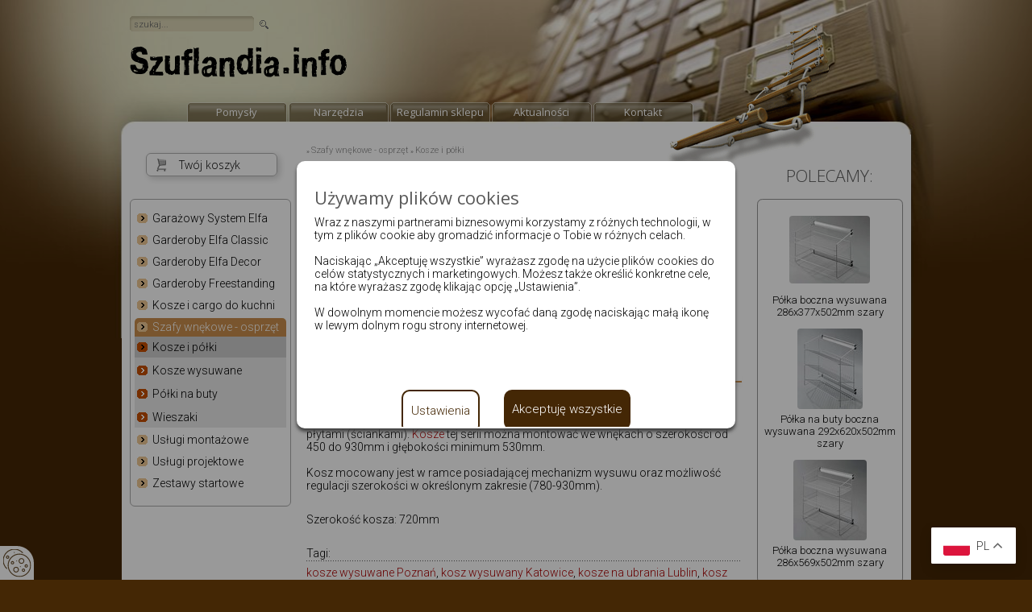

--- FILE ---
content_type: text/html; charset=UTF-8
request_url: https://www.szuflandia.info/kosze-polki-wysuwane/kosz-na-bielizne-ramka-530x150x780mm-szary,,rid,12311.html
body_size: 3722
content:


<!DOCTYPE html PUBLIC "-//W3C//DTD XHTML 1.0 Transitional//EN" "http://www.w3.org/TR/xhtml1/DTD/xhtml1-transitional.dtd">
<html xmlns="http://www.w3.org/1999/xhtml" xml:lang="pl">
<head>
<meta name="viewport" content="width=device-width, initial-scale=1" />

<script>window.dataLayer = window.dataLayer || [];
function gtag() {dataLayer.push(arguments);}
    gtag('consent', 'default', {'ad_user_data': 'denied','ad_personalization': 'denied','ad_storage': 'denied','analytics_storage': 'denied','personalization_storage': 'denied','functionality_storage': 'granted','security_storage': 'granted',
    'wait_for_update': 500});</script>

<script src="/js/screenw.js?2"></script>
<link rel="preload" href="/js/jquery/jquery-2.1.0.min.js" as="script">
<link rel="preload" href="/js/jquery/plugins/jquery.slicknav.js" as="script">
<link rel="preload" href="/css/small-device.min.css" as="stylesheet">

<title> Kosz na bieliznę + ramka 530x150x780mm szary W-3322-720.P24 - sklep szuflandia.info</title>
<meta http-equiv="Content-Type" content="text/html; charset=utf-8" />
<meta name="description" content=" Kosz do garderoby z możliwością
wysuwu.  Kosz ten przeznaczony jest do montażu w szafach i
garderobach pomiędzy dwiema płytami..." />
<meta name="keywords" content="szafy wnękowe, kosze, półki, garderoby, wieszaki" />
<meta name="verify-v1" content="6+nprxW8VzGbOdQ8pMeCYOX1zGH91+Dce7XWSxm1qnE=" />
<meta name="google-site-verification" content="ADR6gLcMfSCdpS1dc-6S_S3bk6t8vpmNs03XWhXHsIA" />
<meta http-equiv="content-language" content="pl" />
<meta name="robots" content="index,follow" />
<meta name="msvalidate.01" content="7F16DB9AE4C849AA33139DFC9CB349D1" />
<link rel="stylesheet" type="text/css" media="screen" href="/css/small-device.css?2023031600" />
<link rel="stylesheet" type="text/css" media="screen" href="/css/slicknav.css?2020050801" />
<link rel="stylesheet" media="screen" href="/css/awesome/font-awesome.css" />
<link rel="stylesheet" type="text/css" media="screen" href="/css/swipebox.css" />
<link rel="stylesheet" type="text/css" media="screen" href="/css/cookies.css" />
<!--[if IE 7]><link rel="stylesheet" type="text/css" media="all" href="/css/ie7.css" /><![endif]-->
<script type="text/javascript" src="/js/jquery/jquery-2.1.0.min.js"></script>
<script type="text/javascript" src="/js/jquery/easing.js"></script>
<script type="text/javascript" src="/js/act_cms_utf.js"></script>
<script type="text/javascript" src="/js/jquery/plugins/jquery.swipebox.js"></script>
<script type="text/javascript" src="/js/jquery/plugins/jquery.colorbox-min.js"></script>
<script type="text/javascript" src="/js/jquery/plugins/jquery.color.js"></script>
<script type="text/javascript" src="/js/jquery/plugins/jquery.cookiebar.js"></script> 
<script type="text/javascript" src="/js/funkcje.js?22"></script>	
<script type="text/javascript" src="/js/jquery/plugins/jquery.slicknav.js?01"></script>
<script type="text/javascript" src="/js/jquery/plugins/jquery.lightbox-0.4.min.js"></script>
<script type="text/javascript" src="/js/cookies.js"></script>
<script type="text/javascript" src="/js/dontgo.js"></script>
<script>setCookies()</script>
<!-- Google tag globalny tag Ads 2023(gtag.js) -->
<script async src="https://www.googletagmanager.com/gtag/js?id=AW-11134079579"></script>
<script>
  window.dataLayer = window.dataLayer || [];
  function gtag(){dataLayer.push(arguments);}
  gtag('js', new Date());

  gtag('config', 'AW-11134079579');
</script>

<!-- Google tag GA4 (gtag.js) -->
<script async src="https://www.googletagmanager.com/gtag/js?id=G-T0FT1CFMDC"></script>
<script>
  window.dataLayer = window.dataLayer || [];
  function gtag(){dataLayer.push(arguments);}
  gtag('js', new Date());

  gtag('config', 'G-T0FT1CFMDC');
</script>



</head>

<body class="bg" >
<div class="gtranslate_wrapper"></div>
<script src="https://cdn.gtranslate.net/widgets/latest/float.js" defer></script>

<script>window.gtranslateSettings = {"default_language":"pl","native_language_names":true,"detect_browser_language":true,"languages":["pl","uk","en","de"],"wrapper_selector":".gtranslate_wrapper","switcher_horizontal_position":"right","switcher_vertical_position":"bottom","float_switcher_open_direction":"top"}</script>

<button id="cookies-set" tabindex="0" title="Ustawienia cookies" onClick="cookiesPopup(228)"></button>
<script>$(function(){$('#mmenu').slicknav();});</script><script type="text/javascript">;( function( $ ) {$( '.swipebox' ).swipebox();} )( jQuery );</script>
<div id="container">
	<div id="top">
		<a href="/" class="home">strona główna</a>
		<form action="/szukaj">
			<div id="search">
			<input type="text" class="q" name="query" value="szukaj..." onclick="this.value=''" /> 
			<input type="image" class="q-btn" value="" src="/img/nic.png" />
			</div> 
		</form>
	</div>

	<div id="header">
		<ul>
						<li  ><a href="/abc">Pomysły</a></li>						<li  ><a href="/tools">Narzędzia</a></li>						<li  ><a href="/regulamin">Regulamin sklepu</a></li>						<li  ><a href="/news">Aktualności</a></li>												<li  ><a href="/kontakt">Kontakt</a></li>																					
		</ul>
	</div><div id="main">
	<div id="menu">




<a href="/koszyk" class="cart">Twój koszyk </a>

<ul id="mmenu"><li><a href="/do-garazu-elfa-utility">Garażowy System Elfa</a></li><li><a href="/garderoby-elfa-classic">Garderoby Elfa Classic</a></li><li><a href="/garderoby-elfa-decor">Garderoby Elfa Decor</a></li><li><a href="/garderoby-elfa-frrestanding">Garderoby Freestanding</a></li><li><a href="/sklep/kosze_cargo_do_kuchni">Kosze i cargo do kuchni</a></li><li class="selected"><a href="/sklep/szafy_wnekowe">Szafy wnękowe - osprzęt</a><ul><li class="selected"><a href="/kosze-polki-wysuwane">Kosze i półki</a></li><li><a href="/kosze-wysuwane">Kosze wysuwane</a></li><li><a href="/polki-na-buty">Półki na buty</a></li><li><a href="/wieszaki-wysuwane">Wieszaki</a></li></ul></li><li><a href="/sklep/uslugi_montazowe">Usługi montażowe</a></li><li><a href="/sklep/projektowanie_garderoby">Usługi projektowe</a></li><li><a href="/zestawy">Zestawy startowe</a></li></ul><ul id="info"></ul>

</div>

	<div id="content" class="SK52">
	
	
					
<div id="location">
				&raquo; <a href="/sklep/szafy_wnekowe">Szafy wnękowe - osprzęt</a>		&raquo; <a href="/kosze-polki-wysuwane">Kosze i półki</a>	</div> <h2>Kosz na bieliznę + ramka 530x150x780mm szary </h2>
<div class="opisnew">  
<div style="text-align:center;">
<a href="/img/produkty/_big/kosz_3322_aran.jpg" class="swipebox" title="Kosz na bieliznę + ramka 530x150x780mm szary">
<img src="/img/produkty/_medium/kosz_3322_aran.jpg" alt="foto" class="xfoto"/></a>
<br><br><div style="display:inline-block">
<a href="/img/produkty/_big/w_3322_720.jpg" class="swipebox" title="Kosz na bieliznę + ramka 530x150x780mm szary">
<img src="/img/produkty/_mini/w_3322_720.jpg" alt="foto" class="xfoto" /></a>
<a href="/img/produkty/_big/produkt_polski_100.jpg" class="swipebox" title="Kosz na bieliznę + ramka 530x150x780mm szary">
<img src="/img/produkty/_mini/produkt_polski_100.jpg" alt="foto" class="xfoto" /></a>
</div></div>
<div style="color:#595959">Kod katalogowy <br><b>ISM-06-01387</b>  
  <div class="opcena">cena: 283.70 zł
<div>(zawiera 23% VAT)</div>
</div>

<div class="addcart"><a href="/page.php?cat=76&add[ISM-06-01387]=1">Dodaj do koszyka</a></div>
</div>
</div>

<div class="tab-bar">
<div class="tab" id="tabOpis"class="tab" onclick="openTab('Opis')">Opis</div><div class="tab-inactive" id="tabCechy" onclick="openTab('Cechy')">Dane techniczne</div><div class="tab-inactive" id="tabPowiazane" onclick="openTab('Powiazane')">Powiązane</div>
</div>
<div id="Opis" class="tabs"><p style="margin-bottom: 0cm">Kosz do garderoby z możliwością
wysuwu. <br>Kosz ten przeznaczony jest do montażu w szafach i
garderobach pomiędzy dwiema płytami (ściankami). <a href="http://www.youtube.com/watch?feature=player_embedded&v=4nEMYCIgY2U" title="kosze ">Kosze</a> tej serii
można montować we wnękach o szerokości od 450 do 930mm i
głębokości minimum 530mm.<br><br>Kosz mocowany jest w ramce
posiadającej mechanizm wysuwu oraz możliwość regulacji szerokości
w określonym zakresie (780-930mm).<br><br>
</p>
<p style="margin-bottom: 0cm;">Szerokość kosza: 720mm</p></div>
<div id="Cechy" class="tabs" style="display:none">
<table cellspacing="0" class="opcje">
<tr><td><b>głębokość</b></td><td>530</td></tr>
<tr><td><b>wysokość</b></td><td>150</td></tr>
<tr><td><b>szerokość</b></td><td>780</td></tr>
<tr><td><b>kolor</b></td><td>szary</td></tr>
<tr><td><b>regulacja</b></td><td>780-930</td></tr>
<tr><td><b>Kod katalogowy</b></td><td>ISM-06-01387</td></tr>
</table>
</div>
<div id="Powiazane" class="tabs" style="display:none">

  
  
  
<div class="xpow">
<a href="/kosze-polki-wysuwane/polka-boczna-wysuwana-286x569x502mm-szary,,rid,12294.html"><img class="promofoto" style="margin-top: 15px;" src="/img/produkty/_small/polka_boczna_3316_z.jpg" title="Półka boczna wysuwana 286x569x502mm szary" alt="Półka boczna wysuwana 286x569x502mm szary" /></a>
<h2 class="powiaz"><a href="/kosze-polki-wysuwane/polka-boczna-wysuwana-286x569x502mm-szary,,rid,12294.html">Półka boczna wysuwana 286x569x502mm szary</a></h2>
</div>
<div class="xpow">
<a href="/kosze-polki-wysuwane/polka-z-tworzywa-przezroczysta-530x89x540mm-ramka,,rid,11648.html"><img class="promofoto" style="margin-top: 15px;" src="/img/produkty/_small/polka_3320_z.jpg" title="Półka z tworzywa przeźroczysta 530x89x540mm + ramka" alt="Półka z tworzywa przeźroczysta 530x89x540mm + ramka" /></a>
<h2 class="powiaz"><a href="/kosze-polki-wysuwane/polka-z-tworzywa-przezroczysta-530x89x540mm-ramka,,rid,11648.html">Półka z tworzywa przeźroczysta 530x89x540mm + ramka</a></h2>
</div>
<div class="xpow">
<a href="/kosze-polki-wysuwane/polka-boczna-wysuwana-286x569x502mm-metaliczne-aluminium,,rid,11408.html"><img class="promofoto" style="margin-top: 15px;" src="/img/produkty/_small/polka_boczna_3316_z.jpg" title="Półka boczna wysuwana 286x569x502mm metaliczne aluminium" alt="Półka boczna wysuwana 286x569x502mm metaliczne aluminium" /></a>
<h2 class="powiaz"><a href="/kosze-polki-wysuwane/polka-boczna-wysuwana-286x569x502mm-metaliczne-aluminium,,rid,11408.html">Półka boczna wysuwana 286x569x502mm metaliczne aluminium</a></h2>
</div>
  
  
</div>  
<div class="clear30"></div>

<script>please('/kosze-polki-wysuwane','https://google.com/search?q=Kosz+na+bieliznę+++ramka+530x150x780mm+szary')</script>		<div class="right-panel">
<h2 class="polec">POLECAMY:</h2>
<div id="promo">
<div class="telhead"></div>

<div>
<a href="/kosze-polki-wysuwane/Półka%20boczna%20wysuwana,286x569x502mm%20szary,rid,12294.html"  class="promofoto"><img src="/img/produkty/_small/polka_boczna_3316_z.jpg" title="Półka boczna wysuwana 286x569x502mm szary" alt="Półka boczna wysuwana 286x569x502mm szary" /></a>
<h2><a href="/kosze-polki-wysuwane/Półka%20boczna%20wysuwana,286x569x502mm%20szary,rid,12294.html">Półka boczna wysuwana 286x569x502mm szary</a></h2>
</div>
<div>
<a href="/kosze-polki-wysuwane/Półka%20z%20tworzywa%20przeźroczysta,530x89x540mm%20+%20ramka,rid,11648.html"  class="promofoto"><img src="/img/produkty/_small/polka_3320_z.jpg" title="Półka z tworzywa przeźroczysta 530x89x540mm + ramka" alt="Półka z tworzywa przeźroczysta 530x89x540mm + ramka" /></a>
<h2><a href="/kosze-polki-wysuwane/Półka%20z%20tworzywa%20przeźroczysta,530x89x540mm%20+%20ramka,rid,11648.html">Półka z tworzywa przeźroczysta 530x89x540mm + ramka</a></h2>
</div>
<div>
<a href="/kosze-polki-wysuwane/Półka%20boczna%20wysuwana,286x569x502mm%20metaliczne%20aluminium,rid,11408.html"  class="promofoto"><img src="/img/produkty/_small/polka_boczna_3316_z.jpg" title="Półka boczna wysuwana 286x569x502mm metaliczne aluminium" alt="Półka boczna wysuwana 286x569x502mm metaliczne aluminium" /></a>
<h2><a href="/kosze-polki-wysuwane/Półka%20boczna%20wysuwana,286x569x502mm%20metaliczne%20aluminium,rid,11408.html">Półka boczna wysuwana 286x569x502mm metaliczne aluminium</a></h2>
</div>

<div class="promofoot"></div>
</div>



</div>


<br>
<h3> Tagi:</h3>
<a href="https://www.szuflandia.info/kosze-wysuwane?tel=gorzow-wielkopolski">kosze na ubrania  Gorzów Wielkopolski</a>, 
<a href="https://www.szuflandia.info/kosze-wysuwane?tel=czestochowa">kosze wysuwane  Częstochowa</a>, 
<a href="https://www.szuflandia.info/kosze-wysuwane?tel=gdansk">kosz wysuwany  Gdańsk</a>, 
<a href="https://www.szuflandia.info/kosze-wysuwane?tel=pila">kosz na bieliznę  Piła</a>, 
	
	</div>
</div>
	<div class="clear"> </div>
	<div id="footer">
		<table style="width: 100%;"><tbody><tr><td align="left"> (c) grupa ism 2007 - <script type="text/javascript">var data=new Date();document.write(data.getFullYear());</script><br/></td><td style="float: right">Zapoznaj się z naszą <a href="/regulamin/polityka-w-sprawie-cookies.html"><b>polityką bezpieczeństwa i cookies</b></a></td></tr></tbody></table>
	</div>
<div id="drabinka"></div>
</div>

</body>
</html>

--- FILE ---
content_type: text/html; charset=UTF-8
request_url: https://www.szuflandia.info/kosze-polki-wysuwane/kosz-na-bielizne-ramka-530x150x780mm-szary,,rid,12311.html
body_size: 3660
content:


<!DOCTYPE html PUBLIC "-//W3C//DTD XHTML 1.0 Transitional//EN" "http://www.w3.org/TR/xhtml1/DTD/xhtml1-transitional.dtd">
<html xmlns="http://www.w3.org/1999/xhtml" xml:lang="pl">
<head>
<meta name="viewport" content="width=device-width, initial-scale=1" />

<script>window.dataLayer = window.dataLayer || [];
function gtag() {dataLayer.push(arguments);}
    gtag('consent', 'default', {'ad_user_data': 'denied','ad_personalization': 'denied','ad_storage': 'denied','analytics_storage': 'denied','personalization_storage': 'denied','functionality_storage': 'granted','security_storage': 'granted',
    'wait_for_update': 500});</script>

<script src="/js/screenw.js?2"></script>
<link rel="preload" href="/js/jquery/jquery-2.1.0.min.js" as="script">
<link rel="preload" href="/js/jquery/plugins/jquery.slicknav.js" as="script">


<title> Kosz na bieliznę + ramka 530x150x780mm szary W-3322-720.P24 - sklep szuflandia.info</title>
<meta http-equiv="Content-Type" content="text/html; charset=utf-8" />
<meta name="description" content=" Kosz do garderoby z możliwością
wysuwu.  Kosz ten przeznaczony jest do montażu w szafach i
garderobach pomiędzy dwiema płytami..." />
<meta name="keywords" content="szafy wnękowe, kosze, półki, garderoby, wieszaki" />
<meta name="verify-v1" content="6+nprxW8VzGbOdQ8pMeCYOX1zGH91+Dce7XWSxm1qnE=" />
<meta name="google-site-verification" content="ADR6gLcMfSCdpS1dc-6S_S3bk6t8vpmNs03XWhXHsIA" />
<meta http-equiv="content-language" content="pl" />
<meta name="robots" content="index,follow" />
<meta name="msvalidate.01" content="7F16DB9AE4C849AA33139DFC9CB349D1" />
<link rel="stylesheet" type="text/css" media="screen" href="/css/default.css?2023031602" />
<link rel="stylesheet" media="screen" href="/css/awesome/font-awesome.css" />
<link rel="stylesheet" type="text/css" media="screen" href="/css/swipebox.css" />
<link rel="stylesheet" type="text/css" media="screen" href="/css/cookies.css" />
<!--[if IE 7]><link rel="stylesheet" type="text/css" media="all" href="/css/ie7.css" /><![endif]-->
<script type="text/javascript" src="/js/jquery/jquery-2.1.0.min.js"></script>
<script type="text/javascript" src="/js/jquery/easing.js"></script>
<script type="text/javascript" src="/js/act_cms_utf.js"></script>
<script type="text/javascript" src="/js/jquery/plugins/jquery.swipebox.js"></script>
<script type="text/javascript" src="/js/jquery/plugins/jquery.colorbox-min.js"></script>
<script type="text/javascript" src="/js/jquery/plugins/jquery.color.js"></script>
<script type="text/javascript" src="/js/jquery/plugins/jquery.cookiebar.js"></script> 
<script type="text/javascript" src="/js/funkcje.js?22"></script>	
<script type="text/javascript" src="/js/jquery/plugins/jquery.slicknav.js?01"></script>
<script type="text/javascript" src="/js/jquery/plugins/jquery.lightbox-0.4.min.js"></script>
<script type="text/javascript" src="/js/cookies.js"></script>
<script type="text/javascript" src="/js/dontgo.js"></script>
<script>setCookies()</script>
<!-- Google tag globalny tag Ads 2023(gtag.js) -->
<script async src="https://www.googletagmanager.com/gtag/js?id=AW-11134079579"></script>
<script>
  window.dataLayer = window.dataLayer || [];
  function gtag(){dataLayer.push(arguments);}
  gtag('js', new Date());

  gtag('config', 'AW-11134079579');
</script>

<!-- Google tag GA4 (gtag.js) -->
<script async src="https://www.googletagmanager.com/gtag/js?id=G-T0FT1CFMDC"></script>
<script>
  window.dataLayer = window.dataLayer || [];
  function gtag(){dataLayer.push(arguments);}
  gtag('js', new Date());

  gtag('config', 'G-T0FT1CFMDC');
</script>



</head>

<body class="bg" >
<div class="gtranslate_wrapper"></div>
<script src="https://cdn.gtranslate.net/widgets/latest/float.js" defer></script>

<script>window.gtranslateSettings = {"default_language":"pl","native_language_names":true,"detect_browser_language":true,"languages":["pl","uk","en","de"],"wrapper_selector":".gtranslate_wrapper","switcher_horizontal_position":"right","switcher_vertical_position":"bottom","float_switcher_open_direction":"top"}</script>

<button id="cookies-set" tabindex="0" title="Ustawienia cookies" onClick="cookiesPopup(228)"></button>
<script>$(function(){$('#mmenu').slicknav();});</script><script type="text/javascript">;( function( $ ) {$( '.swipebox' ).swipebox();} )( jQuery );</script>
<div id="container">
	<div id="top">
		<a href="/" class="home">strona główna</a>
		<form action="/szukaj">
			<div id="search">
			<input type="text" class="q" name="query" value="szukaj..." onclick="this.value=''" /> 
			<input type="image" class="q-btn" value="" src="/img/nic.png" />
			</div> 
		</form>
	</div>

	<div id="header">
		<ul>
						<li  ><a href="/abc">Pomysły</a></li>						<li  ><a href="/tools">Narzędzia</a></li>						<li  ><a href="/regulamin">Regulamin sklepu</a></li>						<li  ><a href="/news">Aktualności</a></li>												<li  ><a href="/kontakt">Kontakt</a></li>																					
		</ul>
	</div><div id="main">
	<div id="menu">




<a href="/koszyk" class="cart">Twój koszyk </a>

<ul id="mmenu"><li><a href="/do-garazu-elfa-utility">Garażowy System Elfa</a></li><li><a href="/garderoby-elfa-classic">Garderoby Elfa Classic</a></li><li><a href="/garderoby-elfa-decor">Garderoby Elfa Decor</a></li><li><a href="/garderoby-elfa-frrestanding">Garderoby Freestanding</a></li><li><a href="/sklep/kosze_cargo_do_kuchni">Kosze i cargo do kuchni</a></li><li class="selected"><a href="/sklep/szafy_wnekowe">Szafy wnękowe - osprzęt</a><ul><li class="selected"><a href="/kosze-polki-wysuwane">Kosze i półki</a></li><li><a href="/kosze-wysuwane">Kosze wysuwane</a></li><li><a href="/polki-na-buty">Półki na buty</a></li><li><a href="/wieszaki-wysuwane">Wieszaki</a></li></ul></li><li><a href="/sklep/uslugi_montazowe">Usługi montażowe</a></li><li><a href="/sklep/projektowanie_garderoby">Usługi projektowe</a></li><li><a href="/zestawy">Zestawy startowe</a></li></ul><ul id="info"></ul>

</div>

	<div id="content" class="SK52">
	
	
					
<div id="location">
				&raquo; <a href="/sklep/szafy_wnekowe">Szafy wnękowe - osprzęt</a>		&raquo; <a href="/kosze-polki-wysuwane">Kosze i półki</a>	</div> <h2>Kosz na bieliznę + ramka 530x150x780mm szary </h2>
<div class="opisnew">  
<div style="text-align:center;">
<a href="/img/produkty/_big/kosz_3322_aran.jpg" class="swipebox" title="Kosz na bieliznę + ramka 530x150x780mm szary">
<img src="/img/produkty/_medium/kosz_3322_aran.jpg" alt="foto" class="xfoto"/></a>
<br><br><div style="display:inline-block">
<a href="/img/produkty/_big/w_3322_720.jpg" class="swipebox" title="Kosz na bieliznę + ramka 530x150x780mm szary">
<img src="/img/produkty/_mini/w_3322_720.jpg" alt="foto" class="xfoto" /></a>
<a href="/img/produkty/_big/produkt_polski_100.jpg" class="swipebox" title="Kosz na bieliznę + ramka 530x150x780mm szary">
<img src="/img/produkty/_mini/produkt_polski_100.jpg" alt="foto" class="xfoto" /></a>
</div></div>
<div style="color:#595959">Kod katalogowy <br><b>ISM-06-01387</b>  
  <div class="opcena">cena: 283.70 zł
<div>(zawiera 23% VAT)</div>
</div>

<div class="addcart"><a href="/page.php?cat=76&add[ISM-06-01387]=1">Dodaj do koszyka</a></div>
</div>
</div>

<div class="tab-bar">
<div class="tab" id="tabOpis"class="tab" onclick="openTab('Opis')">Opis</div><div class="tab-inactive" id="tabCechy" onclick="openTab('Cechy')">Dane techniczne</div><div class="tab-inactive" id="tabPowiazane" onclick="openTab('Powiazane')">Powiązane</div>
</div>
<div id="Opis" class="tabs"><p style="margin-bottom: 0cm">Kosz do garderoby z możliwością
wysuwu. <br>Kosz ten przeznaczony jest do montażu w szafach i
garderobach pomiędzy dwiema płytami (ściankami). <a href="http://www.youtube.com/watch?feature=player_embedded&v=4nEMYCIgY2U" title="kosze ">Kosze</a> tej serii
można montować we wnękach o szerokości od 450 do 930mm i
głębokości minimum 530mm.<br><br>Kosz mocowany jest w ramce
posiadającej mechanizm wysuwu oraz możliwość regulacji szerokości
w określonym zakresie (780-930mm).<br><br>
</p>
<p style="margin-bottom: 0cm;">Szerokość kosza: 720mm</p></div>
<div id="Cechy" class="tabs" style="display:none">
<table cellspacing="0" class="opcje">
<tr><td><b>głębokość</b></td><td>530</td></tr>
<tr><td><b>wysokość</b></td><td>150</td></tr>
<tr><td><b>szerokość</b></td><td>780</td></tr>
<tr><td><b>kolor</b></td><td>szary</td></tr>
<tr><td><b>regulacja</b></td><td>780-930</td></tr>
<tr><td><b>Kod katalogowy</b></td><td>ISM-06-01387</td></tr>
</table>
</div>
<div id="Powiazane" class="tabs" style="display:none">

  
  
  
<div class="xpow">
<a href="/kosze-polki-wysuwane/polka-boczna-wysuwana-286x377x502mm-szary,,rid,12293.html"><img class="promofoto" style="margin-top: 15px;" src="/img/produkty/_small/polka_boczna_3315_z.jpg" title="Półka boczna wysuwana 286x377x502mm szary" alt="Półka boczna wysuwana 286x377x502mm szary" /></a>
<h2 class="powiaz"><a href="/kosze-polki-wysuwane/polka-boczna-wysuwana-286x377x502mm-szary,,rid,12293.html">Półka boczna wysuwana 286x377x502mm szary</a></h2>
</div>
<div class="xpow">
<a href="/kosze-polki-wysuwane/polka-na-buty-boczna-wysuwana-292x620x502mm-szary,,rid,12296.html"><img class="promofoto" style="margin-top: 15px;" src="/img/produkty/_small/polka_boczna_3318_z.jpg" title="Półka na buty boczna wysuwana 292x620x502mm szary" alt="Półka na buty boczna wysuwana 292x620x502mm szary" /></a>
<h2 class="powiaz"><a href="/kosze-polki-wysuwane/polka-na-buty-boczna-wysuwana-292x620x502mm-szary,,rid,12296.html">Półka na buty boczna wysuwana 292x620x502mm szary</a></h2>
</div>
<div class="xpow">
<a href="/kosze-polki-wysuwane/polka-boczna-wysuwana-286x569x502mm-szary,,rid,12294.html"><img class="promofoto" style="margin-top: 15px;" src="/img/produkty/_small/polka_boczna_3316_z.jpg" title="Półka boczna wysuwana 286x569x502mm szary" alt="Półka boczna wysuwana 286x569x502mm szary" /></a>
<h2 class="powiaz"><a href="/kosze-polki-wysuwane/polka-boczna-wysuwana-286x569x502mm-szary,,rid,12294.html">Półka boczna wysuwana 286x569x502mm szary</a></h2>
</div>
  
  
</div>  
<div class="clear30"></div>

<script>please('/kosze-polki-wysuwane','https://google.com/search?q=Kosz+na+bieliznę+++ramka+530x150x780mm+szary')</script>		<div class="right-panel">
<h2 class="polec">POLECAMY:</h2>
<div id="promo">
<div class="telhead"></div>

<div>
<a href="/kosze-polki-wysuwane/Półka%20boczna%20wysuwana,286x377x502mm%20szary,rid,12293.html"  class="promofoto"><img src="/img/produkty/_small/polka_boczna_3315_z.jpg" title="Półka boczna wysuwana 286x377x502mm szary" alt="Półka boczna wysuwana 286x377x502mm szary" /></a>
<h2><a href="/kosze-polki-wysuwane/Półka%20boczna%20wysuwana,286x377x502mm%20szary,rid,12293.html">Półka boczna wysuwana 286x377x502mm szary</a></h2>
</div>
<div>
<a href="/kosze-polki-wysuwane/Półka%20na%20buty%20boczna%20wysuwana,292x620x502mm%20szary,rid,12296.html"  class="promofoto"><img src="/img/produkty/_small/polka_boczna_3318_z.jpg" title="Półka na buty boczna wysuwana 292x620x502mm szary" alt="Półka na buty boczna wysuwana 292x620x502mm szary" /></a>
<h2><a href="/kosze-polki-wysuwane/Półka%20na%20buty%20boczna%20wysuwana,292x620x502mm%20szary,rid,12296.html">Półka na buty boczna wysuwana 292x620x502mm szary</a></h2>
</div>
<div>
<a href="/kosze-polki-wysuwane/Półka%20boczna%20wysuwana,286x569x502mm%20szary,rid,12294.html"  class="promofoto"><img src="/img/produkty/_small/polka_boczna_3316_z.jpg" title="Półka boczna wysuwana 286x569x502mm szary" alt="Półka boczna wysuwana 286x569x502mm szary" /></a>
<h2><a href="/kosze-polki-wysuwane/Półka%20boczna%20wysuwana,286x569x502mm%20szary,rid,12294.html">Półka boczna wysuwana 286x569x502mm szary</a></h2>
</div>

<div class="promofoot"></div>
</div>



</div>


<br>
<h3> Tagi:</h3>
<a href="https://www.szuflandia.info/kosze-wysuwane?tel=poznan">kosze wysuwane  Poznań</a>, 
<a href="https://www.szuflandia.info/kosze-wysuwane?tel=katowice">kosz wysuwany  Katowice</a>, 
<a href="https://www.szuflandia.info/kosze-wysuwane?tel=lublin">kosze na ubrania  Lublin</a>, 
<a href="https://www.szuflandia.info/kosze-wysuwane?tel=torun">kosz na bieliznę  Toruń</a>, 
	
	</div>
</div>
	<div class="clear"> </div>
	<div id="footer">
		<table style="width: 100%;"><tbody><tr><td align="left"> (c) grupa ism 2007 - <script type="text/javascript">var data=new Date();document.write(data.getFullYear());</script><br/></td><td style="float: right">Zapoznaj się z naszą <a href="/regulamin/polityka-w-sprawie-cookies.html"><b>polityką bezpieczeństwa i cookies</b></a></td></tr></tbody></table>
	</div>
<div id="drabinka"></div>
</div>

</body>
</html>

--- FILE ---
content_type: text/css
request_url: https://www.szuflandia.info/css/default.css?2023031602
body_size: 7955
content:
@import url('https://fonts.googleapis.com/css2?family=Open+Sans:wght@300;400;600&family=Roboto:wght@300;400;600&display=swap');

* {
    font-family: 'Roboto', 'Open Sans', Verdana, Arial, Helvetica, sans-serif;
    font-size: 14px;
    font-weight: 300;
}


/*@akapit*/

p {
    padding: 4px 0 6px 0;
    margin: 0 0 0 0;
}


/*@akapit - marignes*/

p.margin {
    padding: 4px 0 16px 0;
    margin: 0 0 0 0;
}

img {
    border: 0;
    border-radius: 5px;
}

form {
    display: inline;
    padding: 0;
    margin: 0;
}

a {
    text-decoration: none;
    color: #a00;
}

a:hover {
    text-decoration: none;
    color: #f40;
}

img.left {
    float: left;
    margin: 0 10px 10px 0;
}


/*@Do lewej, margines*/

img.left2 {
    float: left;
    margin: 0 20px 20px 0;
}

body {
    padding: 0;
    margin: 0;
}

body.bg {
    background: #442705 url(../img/top_bg.jpg) top center no-repeat;
}

#container {
    margin: auto;
    width: 979px;
    position: relative;
}

#top {
    height: 117px;
    position: relative;
}


/*
#search {
position: absolute;
left: 10px;
top: 20px;
width: 300px;
text-align: left;
}

#search #q {
border: 0;
background: transparent url(../img/search_bg.gif) no-repeat;
width: 154px;
height: 19px;
padding-left: 5px;
color: #666;
}

*/

#search {
    position: absolute;
    left: 10px;
    top: 20px;
    width: 300px;
    text-align: left;
    border: 0;
    width: 180px;
    height: 19px;
    color: #666;
}

.q {
    border: 0;
    padding-left: 5px;
    width: 154px;
    height: 19px;
    background: transparent url(../img/search_bg.gif) no-repeat;
    font-size: 11px;
    color: #666;
}

.q-btn {
    position: absolute;
    background: transparent url(../img/search_button.gif) no-repeat;
    background-position: center left;
    cursor: pointer;
    border: 0;
    width: 15px;
    height: 20px;
}

a.home {
    background: transparent url(../img/logo.gif) 0px 0px no-repeat;
    width: 270px;
    height: 50px;
    line-height: 120px;
    overflow: hidden;
    display: block;
    position: absolute;
    bottom: 10px;
    left: 10px;
}

#header {
    height: 50px;
    position: relative;
}

#header ul {
    margin: 0 0 0 0;
    padding: 0 0 0 0px;
    position: absolute;
    bottom: 16px;
    left: 80px;
    border: 0px #ff0000 solid;
}

#header ul li {
    list-style-type: none;
    display: block;
    background: transparent url(../img/menu_1.png) top left no-repeat;
    margin: 0 1px 0 1px;
    height: 24px;
    float: left;
    text-align: center;
    width: 124px;
}

#header ul li a {
    text-decoration: none;
    color: #ffffff;
    line-height: 24px;
    font-size: 13px;
    font-family: 'Open Sans';
    font-weight: 400;
}

#header ul li a:focus {
    outline: none
}

#header ul li.selected {
    background: url(../img/menu_3.png) top left no-repeat;
}

#header ul li.selected a {
    text-decoration: none;
    color: #ffffff;
    line-height: 24px;
}

#header ul li a:hover {
    color: #fff;
}

#logo {
    position: absolute;
    left: 10px;
    top: 0px;
}

#main {
    position: relative;
    background-color: #FFFFFF;
    padding: 13px 0px 0px 0px;
}

.slicknav_menu {
    display: none;
}

#drabinka {
    background: transparent url(../img/drabinka.gif) 0px 0px repeat;
    width: 201px;
    height: 179px;
    position: absolute;
    left: 676px;
    top: 31px;
}

#menu {
    position: absolute;
    left: 10px;
    top: 3px;
    width: 200px;
    min-height: 357px;
}

#menu a.cart {
    margin-top: 20px;
}

a.cart {
    display: block;
    background: transparent url(../img/cart.png) 12px 5px no-repeat;
    width: 121px;
    height: 27px;
    line-height: 27px;
    padding-left: 40px;
    margin: 15px 20px;
    color: #000;
    border: 1px solid #b2b2b2;
    border-radius: 6px;
    box-shadow: 3px 3px 8px 0px #d4d4d4;
    transition: box-shadow 700ms;
    font-family: 'Open Sans';
    margin-bottom: 28px;
}

#menu a.cart:hover {
    color: #000;
    ;
    box-shadow: 0px 4px 4px 0px #cecece;
}

#menu a.cart:focus {
    outline: none;
}

#mmenu {
    border: 1px solid #aaaaaa;
    border-radius: 6px;
    /*min-height: 500px;*/
}

#menu ul {
    margin: 0;
    padding: 12px 5px;
}

#menu ul li ul {
    padding: 0px 0px;
}

#menu ul li {
    list-style-type: none;
    display: block;
    margin: 0 0px;
    padding: 0px;
    position: relative;
    background: url(../img/marker_menu.gif) 3px 5px no-repeat;
    margin-bottom: 4px;
}

#menu ul li li {
    margin-bottom: 0px;
}

#menu ul li a {
    display: block;
    text-decoration: none;
    color: #000;
    line-height: 13px;
    padding: 5px 0 5px 22px;
    position: relative;
    font-family: 'Roboto';
}

#menu ul li a:focus {
    outline: none;
}

#menu ul li.selected {
    background: #c98e4c url(../img/marker_menu.gif) 3px 5px no-repeat;
    background-color: #c98e4c;
    padding-top: 5px;
    border-top-left-radius: 5px;
    border-top-right-radius: 5px;
}

#menu ul li.selected a {
    /*background: transparent url(../img/sel2.gif) bottom  no-repeat;*/
    padding-top: 0px;
    color: #fff;
}

#menu ul li.selected li a {
    background: #e8e8e8 url(../img/marker_menu_darkorange2.gif) 3px 10px no-repeat;
    color: #000;
    padding-top: 8px;
    line-height: 16px;
}

#menu ul li.selected li a:hover {
    background: #eee url(../img/marker_menu_yellow.gif) 3px 10px no-repeat;
}

#menu ul li.selected li.selected {
    padding: 0 0 0 0;
}

#menu ul li.selected li.selected a {
    color: #000000;
    background: #cccccc url(../img/marker_menu_darkorange.gif) 3px 7px no-repeat;
    padding-top: 5px;
}

#menu ul li.selected li.selected a:hover {
    background: #eee url(../img/marker_menu_yellow.gif) 3px 7px no-repeat;
}

#promo {
    position: relative;
    right: 7px;
    width: 100%;
    padding-top: 5px;
}

#promo div {
    background: transparent url(../img/polecamy_bg.gif) repeat-y;
    padding: 0 5px;
}

#promo div.telhead {
    background: transparent url(../img/infolinia_head.gif) no-repeat;
        height: 13px;
        }

#promo div.promofoot {
    height: 10px;
    background: transparent url(../img/promo_foot.gif) no-repeat;
}

#promo a.promofoto {
    text-align: center;
    display: block;
    height: 103px;
    display: table-cell !important;
    display: block;
    vertical-align: middle;
    overflow: hidden;
    width: 176px;
    background-color: #fff;
}

#promo a.promofoto img {
    margin-top: 3px;
    vertical-align: middle;
    margin-top: expression(( 104 - this.height) / 2);
    border-radius: 4px;
}

#promo h2 {
    text-align: center;
    margin: 0;
    padding: 5px 0 10px 0;
}

#promo h2 a {
    font-weight: 300;
    color: #000;
    font-size: 13px;
}

#content {
    background: #fff none repeat;
    width: 540px;
    padding: 0px 15px 10px 229px;
    height: auto !important;
    min-height: 1300px;
    height: 1100px;
}

#content.wide {
    width: auto;
    padding: 30px 0px 10px 0px;
    background: #fff;
}

#telefony {
    position: relative;
    display: inline-block;
    right: 7px;
    width: 100%;
    padding-top: 0px;
    text-align: center;
}

#telefony div {
    background: #919191 none repeat;
    padding: 0 1px 0px 1px;
}

#telefony div.telfoot {
    height: 10px;
    background: transparent url(../img/promo_foot.gif) no-repeat;
}

#telefony div.telhead {
    background: transparent url(../img/infolinia_head.gif) no-repeat;
    height: 13px;
}

#telefony h4 {
    text-align: center;
    margin: 0px 0px 0px 0px;
    padding: 5px 0px 0px 0px;
    background-color: #FFFFFF;
    font-size: 13px;
    font-weight: 300;
    width: 179px;
}

#telefony h4 a {
    color: #4d4d4d;
}

#video img {
    max-width: 90%;
    margin-left: 1%;
    height: auto;
}

#videosmall img {
    max-width: 90%;
    height: auto;
    border-style: solid;
    border-width: 1px;
    border-color: #808080;
}

@media only screen and (max-width: 767px) #videosmall img {
    max-width: 90%;
}


/*@Nagłowek strony głównej*/

#content.home h2.title {
    background: #FFFFFF url(../img/txt_systemy_przech.gif) 0px 3px no-repeat;
    padding: 31px 0px 0px 0;
    height: 1px;
    display: block;
    overflow: hidden;
    margin: 0px 0 0px 0;
}

.product {
    position: relative;
    height: auto !important;
    min-height: 126px;
    height: 126px;
    /*background: #fff url(../img/dots2.gif) top left repeat-x;*/
    margin-bottom: 8px;
    padding-top: 8px;
    padding-bottom: 10px;
    display: inline-block;
    border-bottom: 1px solid #cdcdcd;
}

.product div.photo {
    position: absolute;
}

.product div.txt {
    padding-left: 5px;
}

.product div.photo a {
    background: #fff url(../img/foto_ramka.gif) no-repeat;
    background: #fff;
    width: 115px;
    height: 122px;
    text-align: center;
    display: table-cell !important;
    display: block;
    vertical-align: middle;
    overflow: hidden;
    border: 1px solid #b2b2b2;
    box-shadow: 3px 3px 6px 0px #d4d4d4;
    border-radius: 6px;
}

.product div.photo a img {
    vertical-align: middle;
    margin-top: expression(( 122 - this.height) / 2);
    border-radius: 4px;
}

.product h5 {
    margin: 0;
    padding: 5px 0 1px 0;
}

.product h5 a {
    font-size: 10px;
    font-weight: normal;
    color: #666;
}

.product a.ontel {
    display: block;
    float: right;
    width: 0px;
    background: #fff url(../img/library/icons/button-phone-ism-2.png) bottom right no-repeat;
    padding-right: 50px;
    height: 30px;
    text-align: right;
    font-size: 12px;
    font-weight: bold;
    color: #f40;
}

.product h2 {
    margin: 0;
    padding: 0px 0 5px 0;
}

.product h2 a {
    font-size: 14px;
    font-weight: 600;
    font-family: 'Open Sans';
    color: #000;
}

.product p {
    margin: 0;
    padding: 0px 0 10px 0;
}

.product p a {
    font-size: 13px;
    font-weight: 300;
    color: #333;
}

.product a.button {
    display: block;
    width: 131px;
    background: #fcfcfc url(/img/marker-menu.png) 8px 9px no-repeat;
    padding-left: 30px;
    height: 27px;
    line-height: 23px;
    color: #000;
    float: left;
    clear: left;
    margin-top: 15px;
    padding-top: 3px;
    border-radius: 6px;
    border: 1px solid #b2b2b2;
    box-shadow: 3px 3px 8px 0px #d4d4d4;
    transition: box-shadow 500ms;
    font-family: 'Open Sans';
}

.product a.button:hover {
    box-shadow: 0px 4px 4px 0px #cecece;
}

.product a.button:focus {
    outline: none;
}

.product a.addcart {
    display: block;
    width: 37px;
    background: #fcfcfc url(/img/add.png) 10px 5px no-repeat;
    margin-right: 5px;
    height: 30px;
    line-height: 26px;
    font-size: 12px;
    color: #000;
    float: right;
    clear: left;
    margin-top: -10px;
    border-radius: 6px;
    border: 1px solid #b2b2b2;
    box-shadow: 2px 2px #f5f5f5;
    box-shadow: 3px 3px 8px 0px #d4d4d4;
    transition: box-shadow 500ms;
}

.product a.addcart:hover {
    box-shadow: 0px 4px 4px 0px #cecece;
}

.product div.cena {
    display: block;
    float: right;
    width: 160px;
    padding-right: 15px;
    height: 37px;
    text-align: right;
    font-size: 14px;
    font-weight: 600;
    color: #f40;
    color: #d86617;
    margin-top: -15px;
    font-family: 'Open Sans';
}

.product div.cena span {
    font-size: 9px;
    margin-top: 1px;
    font-weight: normal;
    display: block;
    color: #898989;
}

.product div.cena del {
    font-size: 14px;
    font-family: 'Open Sans';
    font-weight: 300;
}

.product h5,
.product h2,
.product p {
    padding-left: 125px;
    width: 415px;
}

h6 {
    margin: 0 0 0 0;
    text-align: right;
    padding: 3px 3px 1px 0;
    display: block;
    float: right;
    width: 120px;
    color: #ac5d00;
    font-family: Arial, Helvetica, sans-serif;
    font-size: 11px;
    font-weight: normal;
}

h6 a {
    color: #ac5d00;
    font-family: Arial, Helvetica, sans-serif;
    font-size: 11px;
    font-weight: normal;
}

#footer {
    background: #ffffff url(../img/footer_1.gif) bottom left no-repeat;
    padding: 5px 10px 5px 10px;
    height: 25px;
    margin-bottom: 10px;
    width: ;
    text-align: center;
    border-top: 1px #e0e0e0 solid;
}

#footer,
#footer * {
    font-size: 12px;
    color: #4f4f4f;
}

#footer #lpro,
#footer #lpro * {
    font-size: 10px;
    color: #acacac;
    line-height: 11px;
}

#footer #lpro {
    display: block;
    margin-top: 15px;
}

div.news {
    margin-bottom: 10px;
    border-bottom: 1px #ddd solid;
}

div.news h4 {
    margin: 0;
    padding: 3px 0;
}

div.news div.item {
    padding: 0 0 15px 0px;
}

div.news span.data {
    font-size: 10px;
    color: #777;
}

div.news div.item img {
    float: left;
    margin: 0 10px 1px 0;
}

div.news div.item h4 {
    margin: 2px 0px 5px 0px;
    padding: 0;
    color: #00F;
}

img.lewy2 {
    float: left;
    margin: 0 15px 15px 0;
    clear: left;
    max-width: 80px;
    height: auto;
}

hr {
    height: 1px;
    visibility: hidden;
    clear: both;
}


/*@opis - tło*/

table.opis {
    background: #fff;
    padding: 5px 2px 5px 5px;
}


/*@opis - część lewa*/

td.opisLeft {
    vertical-align: top;
    padding-right: 10px;
}

td.opisLeft img {
    margin-bottom: 15px;
}


/*@opis - część prawa*/

td.opisRight {
    vertical-align: top;
    background: url(../img/dots2.gif) repeat-y;
    padding-left: 10px;
    width: 450px;
}

div.addcart a {
    display: block;
    background: transparent url(../img/add.png) 10px 2px no-repeat;
    width: 121px;
    height: 27px;
    line-height: 27px;
    padding-left: 40px;
    margin-top: 5px;
    color: #000000;
    margin-top: 10px;
    border-radius: 6px;
    border: 1px solid #b2b2b2;
    box-shadow: 3px 3px 8px 0px #d4d4d4;
    transition: box-shadow 500ms;
    font-family: 'Open Sans';
}

div.addcart a:hover {
    color: #000;
    box-shadow: 0px 4px 4px 0px #cecece;
}

div.addcart a:focus {
    outline: none;
}

.producent {
    padding: 0 0 0 0;
}

.producent a {
    color: #000;
}

tr.spc td {
    background: url(../img/dots2.gif) repeat-x;
}

table.opcje td,
table.opcje th {
    padding: 4px 20px 4px 0;
    text-align: left;
}

table.opcje td {
    background: url(../img/dots2.gif) repeat-x;
}

div.opcena {
    padding: 15px 0;
    color: #d86617;
    font-weight: bold;
    font-size: 16px;
}

div.opcena div {
    color: #777;
    font-weight: normal;
}

div.opcena del {
    font-weight: normal;
    color: #666;
}

div.opcenatel {
    padding: 10px 0px 15px 40px;
    color: #000000;
    font-weight: normal;
    font-size: 11px;
    background: #FFFFFF url(../img/library/icons/button-kontakt.jpg) 0px 2px no-repeat;
    margin: 20px 0px 0 0;
    width: 130px;
    height: 5px;
}

fieldset.addc {
    margin: 10px 0 0 0;
    padding: 4px 6px;
    border: 1px #aaa solid;
}

div.popis {
    padding: 10px 0 0 0;
}

.cechsel,
.cechsel * {}

.prdback {
    padding: 10px 0;
    text-align: left;
}

.prdback a {}

span.nbsp {
    white-space: nowrap;
}

#zzm {
    display: block;
    padding: 3px 10px;
    margin: 5px 50px 5px 0px;
    float: right;
    clear: right;
}

a.bmy {
    background: #999;
    color: #fff;
}

a.bma {
    background: #e00;
    color: #fff;
}

input.add {
    border: 1px #678 solid;
    text-align: right;
    padding: 2px 5px;
    width: 20px;
    margin: 0 3px;
}

td.dots {
    background: url(../img/dots2.gif) repeat-x;
    padding-top: 5px;
}

#alert {
    background: #f9eded url(../img/form_alert.gif) center left no-repeat;
    padding: 15px 25px;
    margin: 0 0 15px 0;
    border: 1px #d00 solid;
    font-size: 12px;
}

table.data tfoot tr td {
    border: 0;
}

img.lewy2 {
    float: left;
    margin: 0 15px 15px 0;
    clear: left;
}

#location {
    position: relative;
    color: #8d8d8d;
    font-size: 8px;
    height: 17px;
    overflow: hidden;
    background: transparent none repeat;
    font-weight: bold;
}

#location a {
    color: #8b8b8b;
    font-size: 11px;
    white-space: nowrap;
    line-height: 14px;
}

#location a:hover {
    color: #f40;
    text-decoration: none;
}

a.pdf {
    display: block;
    background: transparent url(../img/application-pdf.png) 0 0 no-repeat;
    padding: 5px 0 2px 36px;
    text-align: left;
    height: 20px;
}

a.word {
    display: block;
    background: transparent url(../img/ico_word.gif) 0 0 no-repeat;
    padding: 2px 0 5px 24px;
}

table.data {
    margin-left: -1px;
}

table.data th {
    border-top: 1px #7F7F7F solid;
    border-bottom: 1px #7F7F7F solid;
    background: #E7E9ED;
    padding: 3px 10px 3px 10px;
    font-weight: normal;
    text-align: left;
}

table.data tr td {
    border-bottom: 1px #7F7F7F solid;
    border-left: 1px #E7E9ED solid;
    padding: 3px 10px 3px 10px;
    margin: 0;
}

table.data tr td:first-child {
    border-left: 0;
}

td.nw {
    white-space: nowrap;
}

td.r {
    text-align: right;
}

tr.formRow input.text,
tr.formRow textarea,
tr.alertRow input.text,
tr.alertRow textarea {
    background-color: #fff;
    border: 1px #aaa solid;
    width: 220px;
    padding: 2px;
}

tr.alertRow input.text,
tr.alertRow textarea {
    border-color: #f40;
}

tr.formRow td,
tr.alertRow td {
    border-bottom: 1px #bbb solid;
    background-color: #fff;
    padding: 2px 3px;
}

tr.formRow textarea,
tr.alertRow textarea {
    height: 60px;
}

tr.formRow td.label,
tr.alertRow td.label {
    background: #f8f8f8;
    padding: 2px 10px 2px 20px;
    white-space: nowrap;
}

tr.alertRow td.label {
    background: #f9eded url(../img/form_alert.gif) center left no-repeat;
}

tr.formRow td.info,
tr.alertRow td.info {
    padding: 2px 10px;
}

tr.alertRow td.info {
    color: #f40;
}

td.required {
    color: #f40;
}

tr.formRow td.input * {
    width: 99%;
}

tr.formRow td.info {
    display: none;
}

.formularz {
    position: relative;
    z-index: 999;
}

#form table {
    width: 95%;
}

input#dbformFRODO {
    display: inline;
    width: 5%;
}

#filter {}

.nextprev {
    /*background: url(../img/dots2.gif) top repeat-x;*/
    padding: 3px 5px 3px 0;
    text-align: right;
    font-size: 10px;
    clear: both;
    border-bottom: 1px solid #cdcdcd;
}

.nextprev b {
    color: #e23232;
}

.tprodukty .nextprev {
    background: #fff;
    padding: 2px 0 0px 0;
}

.nextprev * {
    font-size: 11px;
    font-family: Arial, Tahoma;
    text-align: right;
}

.nextprev a {
    color: #000;
    text-decoration: none;
}

.nextprev a.next {
    background: url(../img/next.gif) center right no-repeat;
    padding: 0 11px 2px 0;
}

.nextprev a.prev {
    background: url(../img/prev.gif) center left no-repeat;
    padding: 0 0 2px 14px;
    font-size: 11px;
}

.nextprev a span,
.nextprev span span {
    display: none;
}

.nextprev span.next {
    background: url(../img/next_n.gif) center right no-repeat;
    padding: 0 11px 2px 0;
    color: #999;
}

.nextprev span.prev {
    background: url(../img/prev_n.gif) center left no-repeat;
    padding: 0 0 2px 14px;
    color: #999;
}

/* */
.nextprev {
    padding: 10px 5px 3px 0px;
    text-align: right;
    font-size: 8px;
    clear: both;
    height: 20px;
    border-top: 1px solid #cdcdcd;
}

.nextprev *:hover {
    color: #d86617;
}

.nextprev b {
    display: inline;
    color: #d86617;
    height: 18px;
    padding: 2px 8px 2px 8px;
    border-radius: 3px;
    border: 1px solid #d1d1d1;
    box-shadow: 1px 1px 2px 0px #d4d4d4;
}

.tprodukty .nextprev {
    background: #fff;
    padding: 2px 0 0px 0;
}

.nextprev * {
    display: inline;
    margin-left: 2px;
    font-size: 1.4em;
}

.nextprev a.page {
    display: inline;
    color: #000;
    height: 18px;
    padding: 2px 8px 2px 8px;
    border-radius: 3px;
    border: 1px solid #d1d1d1;
    box-shadow: 1px 1px 2px 0px #d4d4d4;
}

.nextprev a.page:hover {
    color: #d86617;
    box-shadow: 2px 2px 4px 0px #d4d4d4;
}

.nextprev a span,
.nextprev span span {
    display: none;
}

.nextprev a.next {
    background: url(../img/next.png) center center no-repeat;
    padding: 2px 11px 2px 11px;
    border-radius: 3px;
    border: 1px solid #d1d1d1;
    box-shadow: 2px 2px 4px 0px #d4d4d4;
}

.nextprev a.prev {
    background: url(../img/prev.png) center center no-repeat;
    padding: 2px 11px 2px 11px;
    border-radius: 3px;
    border: 1px solid #d1d1d1;
    box-shadow: 2px 2px 4px 0px #d4d4d4;
}

.nextprev span.next {
    background: url(../img/next_n.png) center center no-repeat;
    padding: 2px 10px 2px 10px;
    border-radius: 4px;
    border: 1px solid #d1d1d1;
    box-shadow: 2px 2px 4px 0px #d4d4d4;
}

.nextprev span.prev {
    background: url(../img/prev_n.png) center center no-repeat;
    padding: 2px 10px 2px 10px;
    border-radius: 4px;
    border: 1px solid #d1d1d1;
    box-shadow: 2px 2px 4px 0px #d4d4d4;
}



#prodNavi div.nextprev {
    background: none;
    padding: 2px 5px 0px 0;
}

h1 {
    font-size: 22px;
    font-family: 'Open Sans';
    color: #7b7b7b;
    color: #595959;
    margin: 0 0 0 0;
    padding: 8px 0 8px 0;
    font-weight: normal;
}

h1.title {
    margin-bottom: 18px;
    z-index: 9;
    position: relative;
}

.right-panel {
    position: absolute;
    right: 3px;
    top: 28px;
    width: 181px;
    padding-bottom: 10px;
}

h2 {
    font-size: 18px;
    font-family: 'Open Sans';
    color: #7b7b7b;
    color: #595959;
    margin: 0;
    padding: 8px 0;
    font-weight: normal;
}

h2.polec {
    position: relative;
    right: 7px;
    top: 1px;
    width: 181px;
    height: 44px;
    line-height: 44px;
    overflow: hidden;
    font-size: 21px;
    font-weight: 300;
    font-family: 'Open Sans';
    color: #595959;
    padding: 0 0 0 0;
    display: inline-block;
    text-align: center;
}

h2.telefony {
    position: relative;
    display: inline-block;
    width: 100%;
    height: 44px;
    right: 7px;
    line-height: 38px;
    overflow: hidden;
    padding: 0 0 0 0;
    font-size: 21px;
    font-weight: 300;
    font-family: 'Open Sans';
    text-align: center;
    margin-top: 15px;
    color: #333333;
    color: #595959;
}

#filter table td {}

#filter select *,
#filter select {
    font-family: 'Roboto', Arial, Tahoma;
    font-size: 12px;
}

#filter select {
    min-width: 80px;
    width: auto;
    height: 30px;
    display: inline-block;
    -moz-border-radius: 6px;
    -webkit-border-radius: 6px;
    border: 1px solid #b2b2b2;
    border-radius: 5px;
    margin: 1px 1px 7px;
    padding: 2px 1px;
    background-color: #fff;
    color: black;
    letter-spacing: -.035em;
    font-weight: 300;
    font-size: 13px;
    -moz-appearance: none;
    -webkit-appearance: none;
    appearance: none;
    background: url("/img/bar_brown3.png") no-repeat right;
    background-position: right center;
    box-shadow: 3px 3px 8px 0px #d4d4d4;
    font-family: 'Roboto','OpenSans', Helvetica, Arial;
    max-width: 100px;
    text-overflow: ellipsis;
    transition: box-shadow 800ms, background 1s, border 500ms;
}

#filter select:hover {
    background: url("/img/bar_lightbrown3.png") no-repeat right;
    cursor: pointer;
    box-shadow: 1px 12px 8px -1px #888888;
    border: 1px solid #808080;
}

#filter select:focus {
    outline: none;
}

#filter select:-moz-focusring {
    color: transparent;
    text-shadow: 0 0 0 #000;
}

.filtrico {
    border: 1px solid #b2b2b2;
    border-radius: 5px;
    box-shadow: 3px 3px 8px 0px #d4d4d4;
    width: 24px;
    height: 20px;
    padding: 4px 4px 4px 4px;
    transition: box-shadow 800ms, border 500ms;
}

.filtrico:hover {
    cursor: pointer;
    box-shadow: 1px 12px 8px -1px #888888;
    border: 1px solid #808080;
}

h3 {
    font-size: 14px;
    background: #fff url(../img/dots2.gif) bottom left repeat-x;
    margin: 0 0 4px 0;
    padding: 4px 0 4px 0;
}

.komunikat {
    padding: 10px;
    margin: 10px 0;
    border: 1px #f40 solid;
}

#menuwg {
    margin: 0px 0 10px 15px;
    width: 180px;
}

fieldset {
    padding: 10px 8px 6px;
    margin: 10px 0px 5px 0px;
    border: 1px #949494 solid;
    border-radius: 6px;
}

fieldset legend {
    background-color: #c98e4c;
    color: #fff;
    font-stretch: expanded;
    font-weight: 400;
    padding: 3px 17px 3px 17px;
    border-radius: 4px;
    -moz-border-radius: 4px;
    -webkit-border-radius: 4px;
    margin-left: 4px;
    font-family: 'Roboto';
}

textarea.commment-area {
    width: 100%;
    background: #eee;
    border: 0;
}

div.padd-cb,
div.paddcart {
    padding-top: 10px;
}

#orderForm td.label {
    width: 90px;
}

#orderForm table {
    width: 100%;
}

#orderForm textarea.add-uwagi {
    width: 280px;
    height: 100px;
}

#orderForm p {
    padding: 5px 0px;
    display: none;
}

.payDesc {
    display: block;
}

#orderForm p.order-fv {
    padding: 10px 20px;
}

#orderForm label {
    color: #224488;
    cursor: pointer;
}

.paylogo {
    display: inline-block;
    width: 85px;
}

.paylogo img {
    margin-top: 4px;
    margin-right: 6px;
}

.paym {
    display: flex;
    align-items: center;
    width: auto;
}


#orderForm table {
    margin-bottom: 10px;
}

#totalSum {
    margin-bottom: 10px;
    border: 1px #f00 dashed;
    padding: 5px;
    background: #f8f8f8;
    text-align: right;
}

#orderForm label.error {
    color: red;
    font-size: 11px;
    display: block;
    padding: 3px;
}

#mShipping,
#mPayments {
    position: relative;
}

#orderForm #mShipping label.error,
#orderForm #mPayments label.error {
    position: absolute;
    right: 0px;
    top: 10px;
    text-align: right;
    z-index: 20;
}

body.popup {
    padding: 15px;
}

#orderPrint table td {
    border-bottom: 1px #cacaca dashed;
    padding: 4px;
}

#orderPrint table td table td {
    border: 0;
}

#orderForm table td.sel label {
    color: #8f4c00;
}

.bigs img {
    margin: 0 10px 10px 0;
    float: left;
}

.bigs img.rt {
    margin: 0 0px 10px 0;
}

#orderForm td.paym p,
#orderForm td.shm p {
    margin: 0;
    padding: 3px 0;
}

span.overlay {
    background-position: center center;
    background-repeat: no-repeat;
    display: block;
    height: 100%;
    left: 0;
    position: absolute;
    top: 0;
    width: 100%;
    padding-top: 60px;
}

div#shockwave_container {
    height: 562px;
    width: 979px;
}

.hidden {
    display: none;
}

.unhidden {
    display: true;
}

#region {
    background: #ffffff none repeat;
    font-size: 11px;
    padding: 5px 10px 5px 10px;
    margin: 0 0px 10px 0px;
    display: block;
    border: 1px #c9c9c9 solid;
    text-decoration: none;
    line-height: 17px;
    color: #232323;
    font-family: Verdana, Arial, Helvetica, sans-serif;
}

#region b {
    background: #feffa7 none repeat;
    font-size: 11px;
    padding: 0px 0px 0px 0px;
    display: inline;
    text-decoration: none;
    line-height: 150%;
    color: #513fd6;
    font-family: Verdana, Arial, Helvetica, sans-serif;
    font-weight: bold;
}

showhide {
    color: #464646;
    font-size: 11px;
    font-weight: normal;
    margin: 0 0 0 15px;
}

.clear10 {
    clear: both;
    height: 10px;
    overflow: hidden;
}

#pikto {
    margin-left: 15px;
    margin-top: 5px;
    width: auto;
    float: left;
    display: inline;
    max-width: 100px;
}

#pikto-item {
    position: relative;
    text-align: center;
}

p.miasto-info {
    display: none;
}

p.kom {
    font-weight: bold;
}

table.infolinia,
table.infolinia2 {
    position: relative;
    display: inline-table;
    text-align: left;
    width: 49%;
    padding: 1px;
    border: none;
    vertical-align: top;
    line-height: 1.6em;
}

table.infolinia2 {
    width: 58%;
}

td.miasto,
td.miasto2 {
    vertical-align: top;
    text-align: right;
    font-weight: bold;
}

td.miasto a,
td.miasto2 a {
    color: #755B3A;
    font-size: 12px;
}

td.nrtel,
td.nrtel2 {
    vertical-align: top;
}

td.nrtel a {
    padding-left: 5px;
    color: #755B3A;
    font-size: 12px;
}

td.nrtel2 a {
    padding-left: 5px;
    color: #755B3A;
    font-size: 12px;
    font-weight: bold;
}

tr.fax {
    font-weight: bold;
}

span.fax * {
    font-size: 12px;
    vertical-align: top;
    text-align: center;
    color: #CC0000;
}

span.fax * {
    font-size: 12px;
    vertical-align: top;
    text-align: center;
    color: #755B3A;
}

#komorki {
    display: block;
    text-align: center;
    width: 100%;
}

#komorki .kom {
    display: inline;
    padding-left: 10px;
    padding-right: 15px;
}

#komorki .kom a {
    color: #755B3A;
}

table.ups {
    position: relative;
    display: inline-table;
    text-align: left;
    width: 41%;
    padding: 1px;
    border: none;
    vertical-align: top;
    line-height: 1.6em;
}

#back-to-top {
    position: fixed;
    bottom: 20px;
    right: 20px;
    background: rgb(0, 0, 0);
    background: rgba(0, 0, 0, 0.7);
    width: 50px;
    height: 50px;
    display: block;
    cursor: pointer;
    text-decoration: none;
    -webkit-border-radius: 35px;
    -moz-border-radius: 35px;
    border-radius: 35px;
    display: none;
    -webkit-transition: all 0.3s linear;
    -moz-transition: all 0.3s ease;
    -ms-transition: all 0.3s ease;
    -o-transition: all 0.3s ease;
    transition: all 0.3s ease;
}

#back-to-top i {
    color: #fff;
    margin: 0;
    position: relative;
    left: 16px;
    top: 13px;
    font-size: 19px;
    -webkit-transition: all 0.3s ease;
    -moz-transition: all 0.3s ease;
    -ms-transition: all 0.3s ease;
    -o-transition: all 0.3s ease;
    transition: all 0.3s ease;
}

#back-to-top:hover {
    background: rgba(0, 0, 0, 0.9);
    box-shadow: 0px 4px 8px 0px #888888;
}

#back-to-top:hover i {
    color: #fff;
    top: 5px;
}

.tooltipcart {
    text-decoration: none;
    position: relative;
}

.tooltipcart span {
    display: none;
    -moz-border-radius: 6px;
    -webkit-border-radius: 6px;
    border-radius: 6px;
    color: black;
    background: white;
    float: right;
}

.tooltipcart span span {
    float: right;
}

.tooltipcart span img {
    float: left;
    margin: 0px 8px 8px 0;
    border-radius: 4px;
}

.tooltipcart:hover span {
    display: block;
    position: absolute;
    top: -6em;
    left: 16em;
    z-index: 1000;
    width: auto;
    min-width: 180px;
    max-width: 520px;
    min-height: 128px;
    border: 1px solid #b2b2b2;
    border-radius: 10px;
    box-shadow: 0px 8px 8px 0px #888888;
    margin-top: 12px;
    margin-left: 32px;
    overflow: hidden;
    padding: 8px;
}

.aaa {
    display: block;
    height: 27px;
    text-align: center;
    line-height: 26px;
    font-size: 12px;
    color: #000;
    margin-top: 10px auto 50px auto;
    border-radius: 6px;
    border: 1px solid #b2b2b2;
    box-shadow: 2px 2px #f5f5f5;
    box-shadow: 3px 3px 8px 0px #d4d4d4;
    background-color: #ffffff;
}

.aaa:hover {
    color: #000;
    box-shadow: 0px 4px 4px 0px #cecece;
    cursor: pointer;
}

.aaa:focus {
    outline: none;
}

.bbb {
    display: block;
    width: 160px;
    height: 27px;
    text-align: center;
    line-height: 26px;
    font-size: 12px;
    color: #000;
    float: right;
    clear: right;
    margin-top: 10px;
    margin-bottom: 50px;
    border-radius: 6px;
    border: 1px solid #b2b2b2;
    box-shadow: 2px 2px #f5f5f5;
    box-shadow: 3px 3px 8px 0px #d4d4d4;
    background-color: #ffffff;
}

.bbb:hover {
    color: #000;
    box-shadow: 0px 4px 4px 0px #cecece;
}

.bbb:focus {
    outline: none;
}

.ccc {
    display: block;
    width: 141px;
    height: 27px;
    padding-left: 15px;
    line-height: 26px;
    font-size: 12px;
    color: #000;
    float: left;
    clear: left;
    margin-top: 10px;
    margin-bottom: 50px;
    border-radius: 6px;
    border: 1px solid #b2b2b2;
    box-shadow: 2px 2px #f5f5f5;
    box-shadow: 3px 3px 8px 0px #d4d4d4;
}

.ccc:hover {
    color: #000;
    box-shadow: 0px 4px 4px 0px #cecece;
}

.ccc:focus {
    outline: none;
}

#orderForm p.order-fv {
    display: block;
}

#mapBg {
    display: block;
    position: fixed;
    /* padding-top: 100px; */
    left: 0;
    top: 0;
    width: 100%;
    height: 100%;
    overflow: auto;
    background-color: rgb(0, 0, 0);
    background-color: rgba(0, 0, 0, 0.4);
}

.map {
    width: 80vw;
    height: 80vh;
    margin: 5% auto;
    border: 2px solid #ffffff;
    border-radius: 10px;
    box-shadow: 0px 0px 8px 0px #888888;
    background-color: #f0f0f0;
    position: relative;
    -webkit-animation-name: animatetop;
    -webkit-animation-duration: 0.6s;
    animation-name: animatetop;
    animation-duration: 0.6s;
}

@-webkit-keyframes animatetop {
    from {
        top: -1500px;
        opacity: 0
    }
    to {
        top: 0;
        opacity: 1
    }
}

@keyframes animatetop {
    from {
        top: -1500px;
        opacity: 0
    }
    to {
        top: 0;
        opacity: 1
    }
}

.apLoader {
    display: flex;
    margin: 25% auto auto;
    border: 10px solid #f0f0f0;
    border-top: 10px solid #442705;
    border-bottom: 10px solid #442705;
    border-radius: 50%;
    width: 60px;
    height: 60px;
    animation: spin 2s linear infinite;
}

@keyframes spin {
    0% {
        transform: rotate(0deg);
    }
    100% {
        transform: rotate(360deg);
    }
}

.apLoaderText {
    display: flex;
    font-size: 16px;
    justify-content: center;
    margin-top: 25px;
    color: #4e4e4e;
}

.closeMap:hover,
.close:focus {
    background-color: #998061;
    color: #faf9f8;
    text-decoration: none;
    cursor: pointer;
}

.closeMap {
    color: #aaa;
    float: right;
    font-size: 18px;
    font-weight: bold;
    margin: 5px 5px;
    border: 1px solid #aaa;
    border-radius: 5px;
    min-width: 25px;
    display: flex;
    justify-content: center;
}

.hoursBtn {
    font-weight: normal;
    color: #000000;
    background-color: #e7e7e7;
    border: solid 1px #7a7a7a;
    border-radius: 8px;
    display: flex;
    justify-content: center;
    width: 150px;
    height: 15px;
    margin: 10px auto;
    padding-top: 2px;
}

.hoursBtn:hover {
    cursor: pointer;
}

.choiceBtn {
    color: #eec614;
    font-weight: bold;
    margin: 15px auto 10px;
    display: flex;
    justify-content: center;
    background-color: #4d2d03;
    border: 1px solid #4d2d03;
    border-radius: 10px;
    box-shadow: 0px 1px 2px 0px #d1d1d1;
    padding: 5px 20px 5px 20px;
    font-size: 12px;
}

.choiceBtn:hover {
    cursor: pointer;
}

.apTxtInfo {
    line-height: 1.4;
    margin-bottom: 5px;
}

.apTxtInfo span {
    font-weight: bold;
}

.apImgInfo {
    display: flex;
    margin-bottom: 5px;
    border-radius: 5px;
    height: 200px;
}

.apHour {
    float: right;
    margin-right: 20px;
}

.apOpened {
    color: #4d4d4d;
}

form label {
    font-size: 13px;
}

#getap {
    display: none;
    border-bottom: 1px #bbb solid;
    padding-bottom: 10px;
}

#getapbtn {
    margin: 20px auto 20px;
    display: block;
}

#getap p {
    display: none;
    line-height: 1.4;
    padding: 5px 5px 5px 20px;
    border: 1px dashed #998061;
}

.apChoiceH3 {
    font-size: 14px;
    font-weight: bold;
    margin: 0 0 4px 0;
    padding: 4px 0 4px 0;
}

.apPopup {
    max-width: 80vw;
    max-height: 20vh;
    width: 40vw;
    height: 20vh;
    margin: 15% auto;
    border: 0px solid #f0f0f0;
    border-radius: 10px;
    box-shadow: 0px 0px 8px 0px #888888;
    background-color: #f0f0f0;
    position: relative;
    -webkit-animation-name: animatetop;
    -webkit-animation-duration: 0.6s;
    animation-name: animatetop;
    animation-duration: 0.6s;
    justify-content: center;
    display: flex;
}

.apPopup p {
    margin: 13% auto;
    font-size: 14px;
    text-align: center;
}

.apPopup span {
    margin: auto auto;
    position: absolute;
    bottom: 15px;
    background-color: #f0efed;
    border: 1px solid #bbbbbb;
    color: #353535;
    text-align: center;
    border-radius: 4px;
    width: 70px;
    height: 20px;
    padding-top: 5px;
    font-size: 14px;
}

.apPopup span:hover {
    cursor: pointer;
    box-shadow: 3px 3px 8px 0px #d4d4d4;
}

.apPopupBar {
    position: absolute;
    left: 0;
    top: 0;
    width: 100%;
    height: 20px;
    border-top-left-radius: 6px;
    border-top-right-radius: 6px;
    background: url("/img/information.png") no-repeat 6px 2px;
    background-color: #442705;
}

.cartItem {
    border-top: 1px solid #cfcfcf;
    display: block;
    width: 100%;
    margin: 0px auto 0px auto;
    padding: 5px 3px 2px 5px;
}

.cartListItem {
    border-top: 1px solid #9a9a9a;
    display: block;
    position: relative;
    width: 100%;
    margin: 1px auto 1px auto;
    padding: 5px 3px 2px 5px;
}

.cartListItemImg {
    display: table-cell;
    vertical-align: top;
    width: 40px;
    height: 40px;
}

.cartListItemImg img {
    background: #fff;
    width: 40px;
    text-align: center;
    display: block;
    overflow: hidden;
    border: 1px solid #b2b2b2;
    box-shadow: 2px 2px #f5f5f5;
    box-shadow: 0px 3px 3px 0px #d4d4d4;
    border-radius: 5px;
}

.cartItemImg {
    display: table-cell;
    vertical-align: top;
    width: 70px;
    height: 70px;
}

.cartItemImg img {
    background: #fff;
    width: 70px;
    text-align: center;
    display: block;
    overflow: hidden;
    border: 1px solid #b2b2b2;
    box-shadow: 2px 2px #f5f5f5;
    box-shadow: 0px 3px 3px 0px #d4d4d4;
    border-radius: 5px;
}

.cartItemData {
    display: table-cell;
    width: calc(100% - 85px);
    padding-right: 8px;
    /* height: 80px; */
}

.cartListLine {
    display: block;
    height: 2px;
    width: 90%;
    float: right;
    border-bottom: 1px solid #dedede;
}

.cartListData {
    display: block;
    /* position: relative; */
    /* width: 90%; */
    /* float: right; */
    /* height: 50px; */
    border-top: 1px solid #dedede;
    margin-left: 50px;
    /* padding-bottom: 30px; */
}

.cartListItemName {
    margin: 2px auto;
    display: block;
    padding: 1px 4px 0px 8px;
    min-height: 30px;
    width: 100%;
    font-size: 13px;
}

.cartItemName {
    margin: 0px auto;
    display: inline-block;
    padding: 0px 0px 0px 8px;
    min-height: 50px;
    width: calc(100% - 6px);
    font-size: 13px;
}

.cartListItemName a {
    min-height: 40px;
    color: #363636;
}

.cartListItemName a:hover {
    color: #ee9600;
}

.cartItemName a {
    color: #000000;
    font-weight: bold;
    min-height: 50px;
    color: #363636;
    font-size: 13px;
}

.cartItemName a:hover {
    color: #ee9600
}

.cartListItemQty {
    display: inline-block;
    position: relative;
    margin-left: 0px;
    margin-right: 0px;
    padding: 6px 4px 5px 20px;
    font-size: 13px;
    /* width: 18%; */
}

.cartListItemPrice {
    display: inline-block;
    position: relative;
    margin-left: 150px;
    margin-right: 0px;
    padding: 6px 4px 5px 0px;
    width: 20%;
    font-size: 13px;
}

.cartItemPrice {
    display: inline-block;
    margin-left: 0px;
    padding: 4px 2px 5px 2px;
    width: 108px;
    font-size: 13px;
}

.cartListItemValue {
    display: block;
    position: relative;
    margin-left: 10px;
    margin-right: 1px;
    padding: 6px 4px 5px 8px;
    float: right;
    font-size: 13px;
}

.cartItemValue {
    display: inline;
    padding: 4px 4px 5px 8px;
    font-size: 13px;
}

@media (max-width: 359px) {
    .cartItemValue,
    .cartItemPrice {
        display: block;
        margin-left: 0px;
        padding-bottom: 2px;
        width: auto;
    }
}

.cartItemQty {
    display: inline-block;
    position: relative;
    padding-left: 10px;
    padding-right: 0px;
    margin-top: 5px;
    margin-bottom: 15px;
    margin-right: 5px;
    width: 96%;
    font-size: 13px;
}

.cartQtyChgL {
    display: inline-block;
    color: #000;
    height: 14px;
    width: 12px;
    width: 22px;
    padding: 8px 4px 8px 4px;
    text-align: center;
    margin: 0px 0px 0px 6px;
    border-bottom-left-radius: 4px;
    border-top-left-radius: 4px;
    border: 1px solid #b2b2b2;
    box-shadow: 0px 3px 3px 0px #d4d4d4;
    font-weight: normal;
    font-size: 13px;
}

.cartQtyChgL:hover {
    cursor: pointer;
}

.cartQtyChgR {
    display: inline-block;
    color: #000;
    height: 14px;
    width: 12px;
    width: 22px;
    padding: 8px 4px 8px 4px;
    text-align: center;
    margin: 0px 6px 0px 0px;
    border-bottom-right-radius: 4px;
    border-top-right-radius: 4px;
    border: 1px solid #b2b2b2;
    box-shadow: 0px 3px 3px 0px #d4d4d4;
    font-weight: normal;
    font-size: 13px;
}

.cartQtyChgR:hover {
    cursor: pointer;
}

input.cartQtyChg {
    display: block;
    position: absolute;
    bottom: 75px;
    color: #000;
    height: 24px;
    width: 50px;
    font-size: 18px;
    padding: 4px 8px 4px 8px;
    text-align: center;
    margin: 0px 6px 0px 0px;
    border: none;
    border-bottom: 1px solid;
    font-size: 13px;
}

input.cartQtyChg:focus {
    outline: none;
}

input.cartItemQty:hover {
    cursor: pointer;
}

.cartQty {
    border: none;
    display: inline-block;
    color: #000;
    height: 14px;
    width: 40px;
    text-align: center;
    padding: 8px 1px 8px 1px;
    color: #8f4c00;
    font-weight: bold;
    font-size: 13px;
    margin: 0px 0px 0px 0px;
    border-top: 1px solid #b2b2b2;
    border-bottom: 1px solid #b2b2b2;
    box-shadow: 0px 3px 3px 0px #d4d4d4;
}

.cartItemRemove {
    display: block;
    position: relative;
    /* top: 5px; */
    color: #000;
    height: 30px;
    width: 34px;
    margin: 0px 0px 0px 0px;
    border-radius: 4px;
    border: 1px solid #b2b2b2;
    box-shadow: 0px 3px 3px 0px #d4d4d4;
    float: right;
}

.cartItemRemove:hover {
    cursor: pointer;
}

.cartItemRemove img {
    margin-top: 6px;
    margin-left: 8px;
}

.cartSum {
    display: block;
    padding-top: 10px;
    padding-bottom: 10px;
    margin-bottom: 20px;
    border-top: 1px solid #9a9a9a;
    border-bottom: 1px solid #9a9a9a;
    text-align: right;
    padding-right: 1px;
    font-size: 16px;
}

.popupMobile {
    width: 80vw;
    height: 140px;
    margin: 10% auto;
    border: 1px solid #f0f0f0;
    border-radius: 6px;
    box-shadow: 0px 0px 8px 0px #888888;
    background-color: #fff;
    position: relative;
    justify-content: center;
    display: flex;
}

.popupMobile p {
    margin: 13% auto;
    font-size: 14px;
    text-align: center;
}

.popupMobile span {
    margin: auto auto;
    position: absolute;
    bottom: 15px;
    background-color: #a4100e;
    border: 1px solid #a4100e;
    color: #e7e9ed;
    text-align: center;
    border-radius: 4px;
    width: 70px;
    height: 20px;
    padding-top: 5px;
    font-size: 14px;
}

.removed {
    -webkit-animation: disapear 1s;
    -webkit-animation-fill-mode: forwards;
    animation: disapear 1s;
    animation-fill-mode: forwards;
}

@-webkit-keyframes disapear {
    0% {
        height: 123px;
    }
    30% {
        -webkit-transform: translateX(-5%);
        transform: translateX(-5%);
    }
    60% {
        -webkit-transform: translateX(200%);
        transform: translateX(200%);
        height: 123px;
        margin-bottom: 1em;
    }
    100% {
        -webkit-transform: translateX(200%);
        transform: translateX(400%);
        height: 0;
        margin: 0px 0px;
    }
}

@keyframes disapear {
    0% {
        height: 123px;
    }
    30% {
        -webkit-transform: translateX(-5%);
        transform: translateX(-5%);
    }
    60% {
        -webkit-transform: translateX(400%);
        transform: translateX(400%);
        height: 123px;
        margin-bottom: 1em;
    }
    100% {
        -webkit-transform: translateX(400%);
        transform: translateX(400%);
        height: 0;
        margin: 0px 0px;
        padding: 0px 0px;
    }
}

.showScale {
    -webkit-animation: showScale 0.6s;
    -webkit-animation-fill-mode: forwards;
    animation: showScale 0.6s;
    animation-fill-mode: forwards;
}

@-webkit-keyframes showScale {
    0% {
        transform: scale(0, 0);
    }
    95% {
        transform: scale(1, 2px);
    }
    100% {
        transform: scale(1, 1);
    }
}

@keyframes showScale {
    0% {
        transform: scale(0, 0);
    }
    95% {
        transform: scale(1, 2px);
    }
    100% {
        transform: scale(1, 1);
    }
}

.hideScale {
    -webkit-animation: hideScale 0.6s;
    -webkit-animation-fill-mode: forwards;
    animation: hideScale 0.6s;
    animation-fill-mode: forwards;
}

@-webkit-keyframes hideScale {
    0% {
        transform: scale(1, 1);
    }
    95% {
        transform: scale(0, 2px);
    }
    100% {
        transform: scale(0, 0);
    }
}

@keyframes hideScale {
    0% {
        transform: scale(1, 1);
    }
    95% {
        transform: scale(0, 2px);
    }
    100% {
        transform: scale(0, 0);
    }
}

.emptyCart {
    display: none;
    text-align: center;
}

.yellow {
    color: #8f4c00;
    font-weight: bold;
    font-size: 13px;
}

.yellowBig {
    color: #8f4c00;
    font-size: 16px;
    font-weight: bold;
}

.tab {
    display: inline-block;
    height: 21px;
    padding-left: 25px;
    padding-right: 25px;
    line-height: 18px;
    font-size: 14px;
    color:#ffffff;
    border: 0px solid #b2b2b2;
    background-color: #c98e4c;
    cursor: pointer;
    margin-right: 1px;
    border-top-left-radius: 6px;
    border-top-right-radius: 6px;
    cursor:default; 
    font-family: 'Roboto';
}

.tab-inactive {
    display: inline-block;
    height: 21px;
    padding-left: 25px;
    padding-right: 25px;
    line-height: 18px;
    font-size: 14px;
    color: #ccc;;
    border: 0px solid #b2b2b2;
    background-color: #cccccc;
    color: #000000;
    cursor: pointer;
    margin-right: 1px;
    border-top-left-radius: 6px;
    border-top-right-radius: 6px;
    font-family: 'Roboto';
}

.tab-inactive:hover {
    color: #ffffff;
}

.tab-bar { 
    margin-bottom: 20px;
    border-bottom: 2px solid #c98e4c;
    margin-top: 20px;
    box-shadow: 0px 10px 10px -5px #dfdfdf; 
}

.wmagazynie {
    color: #ff4a03;
    font-size: 1.1rem;
    margin-bottom: 15px;
    font-weight: bold;
}

.opisnew {
    display:flex; 
    justify-content:center; 
    gap: 80px;
    align-items: center;
}

.xfoto {
    border-radius: 5px;
    border: 1px solid #cacaca;
    box-shadow: 3px 3px 8px 0px #dfdfdf;
    background-color: #ffffff;
}


.xfoto:hover {
    box-shadow: 0px 4px 4px 0px #cecece;
}

.xpow {
    width: 32%;
    display: inline-block;
    border: 1px solid #cacaca;
    text-align: center;
    border-radius: 2px;
    margin-bottom: 5px;
    box-shadow: 3px 3px 8px 0px #dfdfdf;
}

h2.powiaz a {
    text-align: center;
    margin: 0 2px 0 2px;
    padding: 5px 0px 10px 0px;
    line-height: 140%;
    color: #595959;
    color: #000000;
}

.btn3d {
    display: block;
    border: 1px solid #6d1c18;
    border-radius: 6px;
    padding: 5px 5px 5px 5px;
    margin: auto auto;
}

.btn3d:hover {
    box-shadow: 0px 4px 4px 0px #cecece;
    cursor: pointer;
}

.btn3dclose {
    border-radius: 5px;
    box-shadow: none;
    font-weight: normal;
    font-size: 350%;
    padding: 0 6px 2px;
    position: absolute;
    right: 15px;
    top: 10px;
    color: #aaa;
}

.btn3dclose:hover,
.btn3dclose:focus {
    color: black;
    text-decoration: none;
    cursor: pointer;
}

.dontgotxt {
    text-align: center;
    font-size: 14px;
    height: 60%;
}

.dbuttons {
    display: inline-block;
    bottom: 50px;
    height: 30px;
    background: #442705;
    boxShadow: 0px 3px 3px 0px #d4d4d4;
    border: none;
/*    min-width: 130px; */
    width: auto;
    margin-left: 30px;
    color: #ffffff;
    font-size: 15px;
    padding: 15px 5px 5px 5px;
    padding: 15px 10px 5px 10px;
    border-radius: 10px;
    text-align: center;
}

.dbuttons:hover {
    cursor: pointer;
}

.dbuttons.light {
    color: #442705;
    background: #fff;
    border: 2px solid #442705;
    margin-left: 0px;
}

#dbuttons {
    width: 100%;
    overflow: hidden;
    display: flex;
    justify-content: center;
}


--- FILE ---
content_type: image/svg+xml
request_url: https://www.szuflandia.info/img/cookies.svg
body_size: 586
content:
<?xml version='1.0' encoding='iso-8859-1'?>
<svg fill="#634926" height="800px" width="800px" version="1.1" xmlns="http://www.w3.org/2000/svg" viewBox="0 0 470 470" xmlns:xlink="http://www.w3.org/1999/xlink" enable-background="new 0 0 470 470">
  <g>
    <circle cx="190.864" cy="62.046" r="7.5"/>
    <path d="m99.366,119.48c-5.194-5.193-12.1-8.054-19.445-8.054s-14.251,2.86-19.445,8.054c-10.723,10.723-10.723,28.17 0,38.893 5.194,5.193 12.1,8.054 19.445,8.054s14.251-2.86 19.445-8.054c10.723-10.723 10.723-28.17 1.42109e-14-38.893zm-10.606,28.286c-2.361,2.361-5.5,3.661-8.839,3.661s-6.478-1.3-8.839-3.661c-4.874-4.874-4.874-12.804 0-17.678 2.361-2.36 5.5-3.661 8.839-3.661s6.478,1.301 8.839,3.661c4.874,4.874 4.874,12.804 0,17.678z"/>
    <path d="M15,194.432C15,95.493,95.493,15,194.432,15c49.532,0,95.646,19.744,129.848,55.596c2.859,2.998,7.607,3.11,10.604,0.25   c2.997-2.859,3.109-7.606,0.25-10.604c-17.968-18.835-39.121-33.65-62.871-44.036C247.672,5.452,221.486,0,194.432,0   C87.222,0,0,87.222,0,194.432c0,27.054,5.453,53.24,16.206,77.831c10.386,23.75,25.202,44.903,44.037,62.871   c1.452,1.386,3.315,2.073,5.176,2.073c1.979,0,3.954-0.778,5.428-2.323c2.859-2.997,2.747-7.744-0.25-10.604   C34.745,290.078,15,243.964,15,194.432z"/>
    <circle cx="230.5" cy="203.182" r="7.5"/>
    <circle cx="292.876" cy="297.5" r="7.5"/>
    <path d="m357.876,203.182c0-26.191-21.309-47.5-47.5-47.5s-47.5,21.309-47.5,47.5 21.309,47.5 47.5,47.5 47.5-21.309 47.5-47.5zm-47.5,32.5c-17.921,0-32.5-14.579-32.5-32.5s14.579-32.5 32.5-32.5 32.5,14.579 32.5,32.5-14.579,32.5-32.5,32.5z"/>
    <path d="m220.558,300.453c-26.191,0-47.5,21.309-47.5,47.5s21.309,47.5 47.5,47.5 47.5-21.309 47.5-47.5-21.309-47.5-47.5-47.5zm0,80c-17.92,0-32.5-14.579-32.5-32.5s14.58-32.5 32.5-32.5c17.921,0 32.5,14.579 32.5,32.5s-14.579,32.5-32.5,32.5z"/>
    <path d="m344.146,329.979c-15.163,0-27.5,12.337-27.5,27.5s12.337,27.5 27.5,27.5 27.5-12.337 27.5-27.5-12.337-27.5-27.5-27.5zm0,40c-6.893,0-12.5-5.607-12.5-12.5s5.607-12.5 12.5-12.5 12.5,5.607 12.5,12.5-5.608,12.5-12.5,12.5z"/>
    <path d="m390.146,258.67c-15.163,0-27.5,12.337-27.5,27.5s12.337,27.5 27.5,27.5 27.5-12.337 27.5-27.5-12.337-27.5-27.5-27.5zm0,40c-6.893,0-12.5-5.607-12.5-12.5s5.607-12.5 12.5-12.5 12.5,5.607 12.5,12.5-5.608,12.5-12.5,12.5z"/>
    <path d="m188.49,232.479c0-15.163-12.336-27.5-27.5-27.5s-27.5,12.337-27.5,27.5 12.336,27.5 27.5,27.5 27.5-12.336 27.5-27.5zm-27.5,12.5c-6.893,0-12.5-5.607-12.5-12.5s5.607-12.5 12.5-12.5 12.5,5.607 12.5,12.5-5.608,12.5-12.5,12.5z"/>
    <path d="M275.567,81.136c-107.21,0-194.432,87.222-194.432,194.432C81.136,382.778,168.357,470,275.567,470   C382.778,470,470,382.778,470,275.567C470,168.357,382.778,81.136,275.567,81.136z M275.567,455   c-98.939,0-179.432-80.493-179.432-179.433c0-98.938,80.493-179.432,179.432-179.432C374.507,96.136,455,176.629,455,275.567   C455,374.507,374.507,455,275.567,455z"/>
  </g>
</svg>